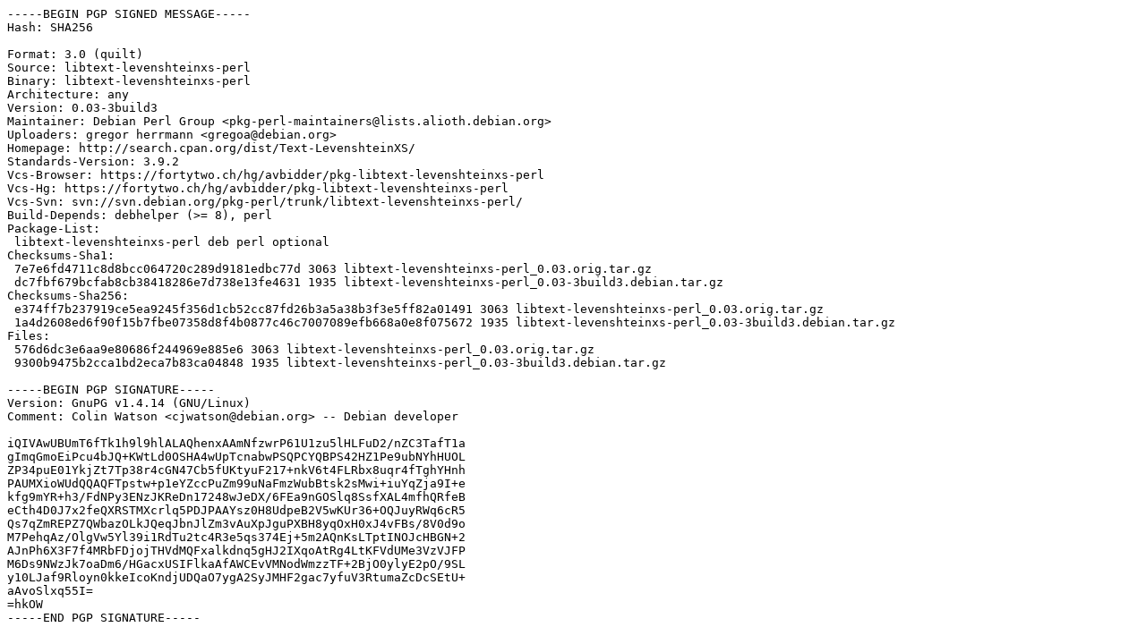

--- FILE ---
content_type: text/prs.lines.tag
request_url: http://ftp.csuc.cat/ubuntu/archieve/pool/universe/libt/libtext-levenshteinxs-perl/libtext-levenshteinxs-perl_0.03-3build3.dsc
body_size: 2250
content:
-----BEGIN PGP SIGNED MESSAGE-----
Hash: SHA256

Format: 3.0 (quilt)
Source: libtext-levenshteinxs-perl
Binary: libtext-levenshteinxs-perl
Architecture: any
Version: 0.03-3build3
Maintainer: Debian Perl Group <pkg-perl-maintainers@lists.alioth.debian.org>
Uploaders: gregor herrmann <gregoa@debian.org>
Homepage: http://search.cpan.org/dist/Text-LevenshteinXS/
Standards-Version: 3.9.2
Vcs-Browser: https://fortytwo.ch/hg/avbidder/pkg-libtext-levenshteinxs-perl
Vcs-Hg: https://fortytwo.ch/hg/avbidder/pkg-libtext-levenshteinxs-perl
Vcs-Svn: svn://svn.debian.org/pkg-perl/trunk/libtext-levenshteinxs-perl/
Build-Depends: debhelper (>= 8), perl
Package-List: 
 libtext-levenshteinxs-perl deb perl optional
Checksums-Sha1: 
 7e7e6fd4711c8d8bcc064720c289d9181edbc77d 3063 libtext-levenshteinxs-perl_0.03.orig.tar.gz
 dc7fbf679bcfab8cb38418286e7d738e13fe4631 1935 libtext-levenshteinxs-perl_0.03-3build3.debian.tar.gz
Checksums-Sha256: 
 e374ff7b237919ce5ea9245f356d1cb52cc87fd26b3a5a38b3f3e5ff82a01491 3063 libtext-levenshteinxs-perl_0.03.orig.tar.gz
 1a4d2608ed6f90f15b7fbe07358d8f4b0877c46c7007089efb668a0e8f075672 1935 libtext-levenshteinxs-perl_0.03-3build3.debian.tar.gz
Files: 
 576d6dc3e6aa9e80686f244969e885e6 3063 libtext-levenshteinxs-perl_0.03.orig.tar.gz
 9300b9475b2cca1bd2eca7b83ca04848 1935 libtext-levenshteinxs-perl_0.03-3build3.debian.tar.gz

-----BEGIN PGP SIGNATURE-----
Version: GnuPG v1.4.14 (GNU/Linux)
Comment: Colin Watson <cjwatson@debian.org> -- Debian developer

iQIVAwUBUmT6fTk1h9l9hlALAQhenxAAmNfzwrP61U1zu5lHLFuD2/nZC3TafT1a
gImqGmoEiPcu4bJQ+KWtLd0OSHA4wUpTcnabwPSQPCYQBPS42HZ1Pe9ubNYhHUOL
ZP34puE01YkjZt7Tp38r4cGN47Cb5fUKtyuF217+nkV6t4FLRbx8uqr4fTghYHnh
PAUMXioWUdQQAQFTpstw+p1eYZccPuZm99uNaFmzWubBtsk2sMwi+iuYqZja9I+e
kfg9mYR+h3/FdNPy3ENzJKReDn17248wJeDX/6FEa9nGOSlq8SsfXAL4mfhQRfeB
eCth4D0J7x2feQXRSTMXcrlq5PDJPAAYsz0H8UdpeB2V5wKUr36+OQJuyRWq6cR5
Qs7qZmREPZ7QWbazOLkJQeqJbnJlZm3vAuXpJguPXBH8yqOxH0xJ4vFBs/8V0d9o
M7PehqAz/OlgVw5Yl39i1RdTu2tc4R3e5qs374Ej+5m2AQnKsLTptINOJcHBGN+2
AJnPh6X3F7f4MRbFDjojTHVdMQFxalkdnq5gHJ2IXqoAtRg4LtKFVdUMe3VzVJFP
M6Ds9NWzJk7oaDm6/HGacxUSIFlkaAfAWCEvVMNodWmzzTF+2BjO0ylyE2pO/9SL
y10LJaf9Rloyn0kkeIcoKndjUDQaO7ygA2SyJMHF2gac7yfuV3RtumaZcDcSEtU+
aAvoSlxq55I=
=hkOW
-----END PGP SIGNATURE-----
